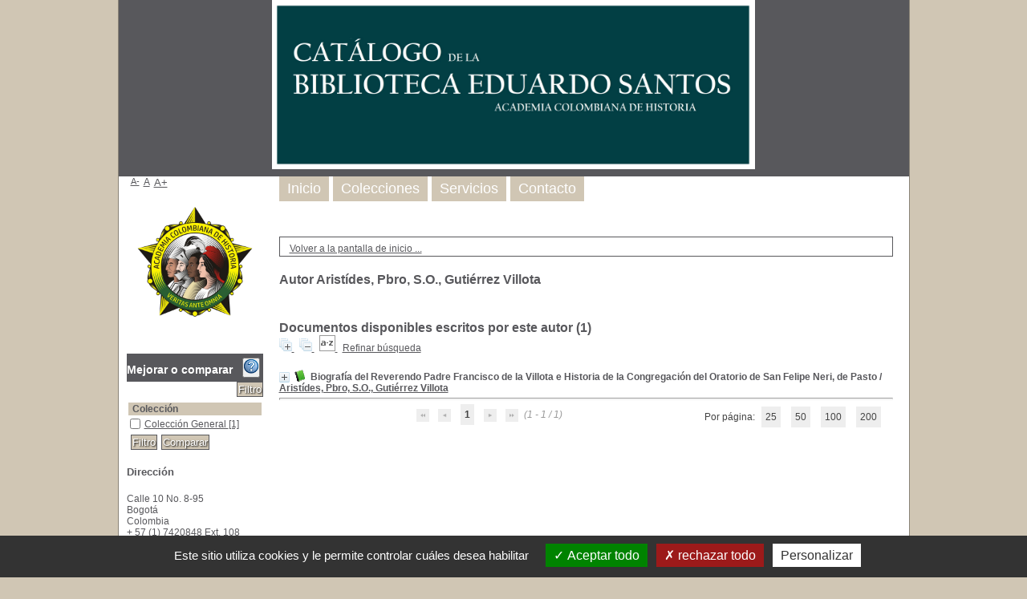

--- FILE ---
content_type: text/html; charset=utf-8
request_url: https://biblioteca.academiahistoria.org.co/pmb/opac_css/index.php?lvl=author_see&id=17083
body_size: 44125
content:
<!DOCTYPE html>
<html lang='es'>
<head>
    <meta http-equiv="Content-Security-Policy" content="">
			<meta charset="utf-8" />
			<meta name="author" content="noindex" />

			<meta name="keywords" content="noindex" />
			<meta name="description" content="noindex" /><meta name='robots' content='all' />
			<!--IE et son enfer de compatibilit�-->
			<meta http-equiv='X-UA-Compatible' content='IE=Edge' />
			<meta name="viewport" content="width=device-width, initial-scale=1, maximum-scale=3" />
	<title>Catálogo en línea </title>
	
	
<link rel='stylesheet' type='text/css' href='./styles/common/ai_search.css?1719308059' />
<link rel='stylesheet' type='text/css' href='./styles/common/animation_display.css?1615825938' />
<link rel='stylesheet' type='text/css' href='./styles/common/common.css?1720098068' />
<link rel='stylesheet' type='text/css' href='./styles/common/contrib.css?1673276618' />
<link rel='stylesheet' type='text/css' href='./styles/common/dGrowl.css?1657616134' />
<link rel='stylesheet' type='text/css' href='./styles/common/dsi.css?1699607986' />
<link rel='stylesheet' type='text/css' href='./styles/common/font-awesome.css?1478593624' />
<link rel='stylesheet' type='text/css' href='./styles/common/open-sans.css?1479312986' />
<link rel='stylesheet' type='text/css' href='./styles/common/pagination.css?1532013719' />
<link rel='stylesheet' type='text/css' href='./styles/common/record_display.css?1692887340' />
<link rel='stylesheet' type='text/css' href='./styles/common/visionneuse.css?1711723334' />
<link rel='stylesheet' type='text/css' href='./styles/genbib/colonnes.css?1343806866' />
<link rel='stylesheet' type='text/css' href='./styles/genbib/gallerie_photos.css?1297066640' />
<link rel='stylesheet' type='text/css' href='./styles/genbib/genbib.css?1498048756' />
<link rel='stylesheet' type='text/css' href='./styles/genbib/liste_bulletins.css?1297066639' />
<link rel='stylesheet' type='text/css' href='./styles/genbib/print.css?1297066639' />
<link rel='stylesheet' type='text/css' href='./styles/genbib/tags.css?1297066639' />
<link rel='stylesheet' type='text/css' href='./styles/genbib/visionneuse.css?1297066640' /><script>var opac_style= 'genbib';</script>
	<!-- css_authentication -->	<link rel='SHORTCUT ICON' href='./images/site/favicon.ico' />
	<script src="includes/javascript/drag_n_drop.js"></script>
	<script src="includes/javascript/handle_drop.js"></script>
	<script src="includes/javascript/popup.js"></script>
	<script>
			// Fonction a utiliser pour l'encodage des URLs en javascript
			function encode_URL(data){
				var docCharSet = document.characterSet ? document.characterSet : document.charset;
				if(docCharSet == "UTF-8"){
	    			return encodeURIComponent(data);
	    		}else{
	    			return escape(data);
	    		}
	    	}
	    </script>
	<script>
	  	if (!document.getElementsByClassName){ // pour ie
			document.getElementsByClassName =
			function(nom_class){
				var items=new Array();
				var count=0;
				for (var i=0; i<document.getElementsByTagName('*').length; i++) {
					if (document.getElementsByTagName('*').item(i).className == nom_class) {
						items[count++] = document.getElementsByTagName('*').item(i);
				    }
				 }
				return items;
			 }
		}
	</script>

		<link rel='stylesheet' type='text/css' href='./includes/javascript/dojo/dijit/themes/tundra/tundra.css' />
		<script>
			var dojoConfig = {
				parseOnLoad: true,
				locale: 'es-es',
				isDebug: false,
				usePlainJson: true,
				packages: [{
						name: 'pmbBase',
						location:'../../../..'
					},{
						name: 'd3',
						location:'../../d3'
					}],
				deps: ['apps/pmb/MessagesStore', 'dgrowl/dGrowl', 'dojo/ready', 'apps/pmb/ImagesStore'],
				callback:function(MessagesStore, dGrowl, ready, ImagesStore){
					window.pmbDojo = {};
					pmbDojo.messages = new MessagesStore({url:'./ajax.php?module=ajax&categ=messages', directInit:false, lastModified:'1755079154'});
					pmbDojo.images = new ImagesStore({url:'./ajax.php?module=ajax&categ=images', directInit:false});
					ready(function(){
						new dGrowl({'channels':[{'name':'info','pos':2},{'name':'error', 'pos':1}]});
					});

				},
			};
		</script>
		<script src='./includes/javascript/dojo/dojo/dojo.js'></script>
		<script>
		dojo.addOnLoad(function () {
			// Ajout du theme Dojo
			dojo.addClass(dojo.body(),'tundra');
		})
		</script>
		<script>
	var pmb_img_patience = './images/patience.gif';
</script><script>
			var opac_show_social_network =0;
		</script>
	<script src='./includes/javascript/http_request.js'></script>
	
</head>

<body onload="window.defaultStatus='PMB : Acceso público';"  id="pmbopac">
		<script>
		function findNoticeElement(id){
			var ul=null;
			//cas des notices classiques
			var domNotice = document.getElementById('el'+id+'Child');
			//notice_display
			if(!domNotice) domNotice = document.getElementById('notice');
			if(domNotice){
				var uls = domNotice.getElementsByTagName('ul');
				for (var i=0 ; i<uls.length ; i++){
					if(uls[i].getAttribute('id') == 'onglets_isbd_public'+id){
						var ul = uls[i];
						break;
					}
				}
			} else{
				var li = document.getElementById('onglet_isbd'+id);
				if(!li) var li = document.getElementById('onglet_public'+id);
				if(!li) var li = document.getElementById('onglet_detail'+id);
				if(li) var ul = li.parentNode;
			}
			return ul;
		}
		function show_what(quoi, id) {
			switch(quoi){
				case 'EXPL_LOC' :
					document.getElementById('div_expl_loc' + id).style.display = 'block';
					document.getElementById('div_expl' + id).style.display = 'none';
					document.getElementById('onglet_expl' + id).className = 'isbd_public_inactive';
					document.getElementById('onglet_expl_loc' + id).className = 'isbd_public_active';
					break;
				case 'EXPL' :
					document.getElementById('div_expl_loc' + id).style.display = 'none';
					document.getElementById('div_expl' + id).style.display = 'block';
					document.getElementById('onglet_expl' + id).className = 'isbd_public_active';
					document.getElementById('onglet_expl_loc' + id).className = 'isbd_public_inactive';
					break;
				default :
					quoi= quoi.toLowerCase();
					var ul = findNoticeElement(id);
					if (ul) {
						var items  = ul.getElementsByTagName('li');
						for (var i=0 ; i<items.length ; i++){
							if(items[i].getAttribute('id')){
								if(items[i].getAttribute('id') == 'onglet_'+quoi+id){
									items[i].className = 'isbd_public_active';
									document.getElementById('div_'+quoi+id).style.display = 'block';
								}else{
									if(items[i].className != 'onglet_tags' && items[i].className != 'onglet_avis' && items[i].className != 'onglet_sugg' && items[i].className != 'onglet_basket' && items[i].className != 'onglet_liste_lecture'){
										items[i].className = 'isbd_public_inactive';
										document.getElementById(items[i].getAttribute('id').replace('onglet','div')).style.display = 'none';
									}
								}
							}
						}
					}
					break;
			}
		}
		</script>
	<script src='./includes/javascript/tablist_ajax.js'></script>
<script src='./includes/javascript/tablist.js'></script>
<script src='./includes/javascript/misc.js'></script>
	<div id='att' style='z-Index:1000'></div>
	<div id="container"><div id="main"><div id='main_header'></div><div id="main_hors_footer">
						

<script src='./includes/javascript/auth_popup.js'></script>
<script src='./includes/javascript/pnb.js'></script><div id="intro_message"><div class="p1"><!--<a href="index.php?lvl=index"><img src="./images/bar_spacer.gif" id="map_lien_retour" alt="" /></a> 
<a href="http://www.sigb.net" id="puce">Sigb.Net</a>
<a href="http://www.sigb.net/wiki/" id="puce">WiKi PMB</a>
<a href="http://fr.wikipedia.org" id="puce">WiKipedia</a>
--></div><div class="p2"></div></div><div id='navigator'>
<table role='presentation' style='width:100%'><tr><td class='navig_actions_first_screen' ><a href="./index.php?lvl=index" class='navig_etageres'><span>Volver a la pantalla de inicio ...</span></a></td>
</tr></table></div><!-- fermeture de #navigator -->
<div id='resume_panier' class='empty'></div><!-- $Id: gabarit.html,v 1.15 2023/08/24 10:35:24 rtigero Exp $ -->

<div id="aut_details">
		<h3 ><span >		Autor		Aristídes, Pbro, S.O., Gutiérrez Villota 
							</span></h3>	<div id="aut_details_container">
		<div id="aut_see" class="aut_see">
			<table class="table_aut_see" role='presentation'>
				<tr id="authority_container">
					<td>
						<div id="authority_display_table" class="aut_display_table">
								<div class="authorlevel2">
																																																																																								
																	<div class="aut_display_row concepts_composed">	
										
									</div>
																																								
																																	<!-- Bouton edition -->
													
																								
	</div>
						</div>
					</td>
				</tr>
			</table>	
		</div>
					<div id='aut_details_liste'>
				<h3><span class="aut_details_liste_titre">Documentos disponibles escritos por este autor (<span id='nb_aut_details'>1</span>)</span></h3>
<div id='resultatrech_liste'>
            <span class='expandAll'>
                <a href='javascript:expandAll_ajax(1);'>
                    <img class='img_plusplus' src='./images/expand_all.gif' style='border:0px' id='expandall'>
                </a>
            </span><span class="espaceResultSearch">&nbsp;</span>
            <span class='collapseAll'>
                <a href='javascript:collapseAll()'>
                    <img class='img_moinsmoins' src='./images/collapse_all.gif' style='border:0px' id='collapseall'>
                </a>
            </span><span class="espaceResultSearch">&nbsp;</span><script src='./includes/javascript/select.js'></script>
						<script>
							var ajax_get_sort=new http_request();

							function get_sort_content(del_sort, ids) {
								var url = './ajax.php?module=ajax&categ=sort&sub=get_sort&raz_sort='+(typeof(del_sort) != 'undefined' ? del_sort : '')+'&suppr_ids='+(typeof(ids) != 'undefined' ? ids : '')+'&page_en_cours=lvl%3Dauthor_see%26id%3D17083&sort_name=notices';
								ajax_get_sort.request(url,0,'',1,show_sort_content,0,0);
							}

							function show_sort_content(response) {
								document.getElementById('frame_notice_preview').innerHTML=ajax_get_sort.get_text();
								var tags = document.getElementById('frame_notice_preview').getElementsByTagName('script');
					       		for(var i=0;i<tags.length;i++){
									window.eval(tags[i].text);
					        	}

								focus_trap(document.getElementById('frame_notice_preview'));
								document.addEventListener('keydown', function(event){
									if(event.key === 'Escape'){
										kill_sort_frame();
									}
								})
							}
							function kill_sort_frame() {
								let sort_view = document.getElementById('frame_notice_preview');
								document.getElementById('triSelectorBtn').focus();

								if (sort_view) {
									sort_view.parentNode.removeChild(sort_view);
								}

								let sort_view_container = document.getElementById('frame_notice_preview_container');
								if (sort_view_container) {
									sort_view_container.remove();
								}

								const container = document.getElementById('container');
								if(container) {
									container.onmousedown = '';
								}
							
								document.onmousedown = '';

								document.body.style.overflow = null;
							}
						</script>
					<span class="triSelector">
						<a id='triSelectorBtn' onClick='show_layer(); get_sort_content();' title="Selecciones disponibles" style='cursor : pointer;'>
							<img src='./images/orderby_az.gif' alt="Selecciones disponibles" class='align_bottom' style='border:0px' id='sort_icon'>
						</a>
					</span><form name='mc_values' action='./index.php?lvl=more_results' style='display:none' method='post'>
<input type='hidden' name='search[]' value='s_4'/><input type='hidden' name='inter_0_s_4' value=''/><input type='hidden' name='op_0_s_4' value='EQ'/><input type='hidden' name='field_0_s_4[]' value='a:2:{s:17:&quot;serialized_search&quot;;s:25:&quot;a:1:{s:6:&quot;SEARCH&quot;;a:0:{}}&quot;;s:11:&quot;search_type&quot;;s:20:&quot;search_simple_fields&quot;;}'/><input type='hidden' name='page' value='1'/>
			<input type="hidden" name="nb_per_page_custom" value="0">
</form><span class="espaceResultSearch">&nbsp;&nbsp;</span><span class="affiner_recherche"><a href='./index.php?search_type_asked=extended_search&mode_aff=aff_module' title='Refinar búsqueda'>Refinar búsqueda</a></span><blockquote role='presentation'>

			<div id="el525Parent" class="notice-parent">
			
			<img class='img_plus' src="./getgif.php?nomgif=plus" name="imEx" id="el525Img" title="+ info" alt="+ info" style='border:0px' onClick="expandBase('el525', true);  return false;" /><img src="https://biblioteca.academiahistoria.org.co/pmb/opac_css/images/icon_a_16x16.gif" alt='Monograph: texto impreso' title='Monograph: texto impreso'/>
			<span class="notice-heada" draggable="yes" dragtype="notice" id="drag_noti_525"><span class="statutnot1" ></span><span  notice='525'  class='header_title'>Biografía del Reverendo Padre Francisco de la Villota e Historia de la Congregación del Oratorio de San Felipe Neri, de Pasto</span><span class='header_authors'> / <a href='./index.php?lvl=author_see&id=17083'>Aristídes, Pbro, S.O., Gutiérrez Villota</a></span><span class='Z3988' title='ctx_ver=Z39.88-2004&amp;rft_val_fmt=info%3Aofi%2Ffmt%3Akev%3Amtx%3Abook&amp;rft.genre=book&amp;rft.btitle=Biograf%C3%ADa%20del%20Reverendo%20Padre%20Francisco%20de%20la%20Villota%20e%20Historia%20de%20la%20Congregaci%C3%B3n%20del%20Oratorio%20de%20San%20Felipe%20Neri%2C%20de%20Pasto&amp;rft.title=Biograf%C3%ADa%20del%20Reverendo%20Padre%20Francisco%20de%20la%20Villota%20e%20Historia%20de%20la%20Congregaci%C3%B3n%20del%20Oratorio%20de%20San%20Felipe%20Neri%2C%20de%20Pasto&amp;rft.tpages=177%20p.%3Aretrs%28byn%29.%3B&amp;rft.date=1929&amp;rft_id=&amp;rft.pub=Imprenta%20del%20Departamento&amp;rft.place=Pasto%20&amp;rft.edition=Ed.%20Oficial.&amp;rft.au=Arist%C3%ADdes%2C%20Pbro%2C%20S.O.%2C%20Guti%C3%A9rrez%20Villota&amp;rft.aulast=Guti%C3%A9rrez%20Villota&amp;rft.aufirst=Arist%C3%ADdes%2C%20Pbro%2C%20S.O.%2C'></span></span>
    			<br />
				</div>
				<div id="el525Child" class="notice-child" style="margin-bottom:6px;display:none;"   token='d75ae5184a99f9b10d402996c4dc01ba' datetime='1769511561'><table style='width:100%' role='presentation'><tr><td style='vertical-align:top'>
		    	<div id='div_public525' style='display:block;'><table role='presentation'><tr class='tr_title'>
					<td class='align_right bg-grey'><span class='etiq_champ'>Título :</span></td>
					<td class='public_line_value'><span class='public_title'>Biografía del Reverendo Padre Francisco de la Villota e Historia de la Congregación del Oratorio de San Felipe Neri, de Pasto</span></td>
				</tr><tr class='tr_typdoc'>
					<td class='align_right bg-grey'><span class='etiq_champ'>Tipo de documento : </span></td>
					<td class='public_line_value'><span class='public_typdoc'>texto impreso</span></td>
				</tr><tr class='tr_auteurs'>
					<td class='align_right bg-grey'><span class='etiq_champ'>Autores : </span></td>
					<td class='public_line_value'><span class='public_auteurs'><a href='./index.php?lvl=author_see&id=17083' >Aristídes, Pbro, S.O., Gutiérrez Villota</a>, Autor</span></td>
				</tr><tr class='tr_mention'>
					<td class='align_right bg-grey'><span class='etiq_champ'>Mención de edición :</span></td>
					<td class='public_line_value'><span class='public_mention'>Ed. Oficial.</span></td>
				</tr><tr class='tr_ed1'>
					<td class='align_right bg-grey'><span class='etiq_champ'>Editorial :</span></td>
					<td class='public_line_value'><span class='public_ed1'><a href='./index.php?lvl=publisher_see&id=460' >Pasto  : Imprenta del Departamento</a></span></td>
				</tr><tr class='tr_year'>
					<td class='align_right bg-grey'><span class='etiq_champ'>Fecha de publicación : </span></td>
					<td class='public_line_value'><span class='public_year'>1929</span></td>
				</tr><tr class='tr_npages'>
					<td class='align_right bg-grey'><span class='etiq_champ'>Número de páginas : </span></td>
					<td class='public_line_value'><span class='public_npages'>177 p.:retrs(byn).;</span></td>
				</tr><tr class='tr_size'>
					<td class='align_right bg-grey'><span class='etiq_champ'>Dimensiones : </span></td>
					<td class='public_line_value'><span class='public_size'>24 cm.</span></td>
				</tr><tr class='tr_ngen'>
					<td class='align_right bg-grey'><span class='etiq_champ'>Nota general : </span></td>
					<td class='public_line_value'><span class='public_ngen'>Incluye : Al lector.- Indice.- Notas a pie de p&aacute;gina.- Retrato del P. Villota en contraportada</span></td>
				</tr><tr class='tr_langues'>
					<td class='align_right bg-grey'><span class='etiq_champ'>Idioma :</span></td>
					<td class='public_line_value'><span class='public_langues'>Español (<i>spa</i>)</span></td>
				</tr><tr class='tr_permalink'>
					<td class='align_right bg-grey'><span class='etiq_champ'>Enlace permanente :</span></td>
					<td class='public_line_value'><span class='public_permalink'><a href='https://biblioteca.academiahistoria.org.co/pmb/opac_css/index.php?lvl=notice_display&id=525'>https://biblioteca.academiahistoria.org.co/pmb/opac_css/index.php?lvl=notice_dis</a></span></td>
				</tr></table>
</div>
				<div id='div_isbd525' style='display:none;'></div>
			</td><td class='align_right' style='vertical-align:top'><img class='vignetteimg align_right' src='https://biblioteca.academiahistoria.org.co/pmb/opac_css/images/vide.png' title="Biograf&iacute;a del Reverendo Padre Francisco de la Villota e Historia de la Congregaci&oacute;n del Oratorio de San Felipe Neri, de Pasto" vigurl="https://biblioteca.academiahistoria.org.co/pmb/opac_css/thumbnail.php?type=1&id=525" alt='Etiqueta' /></td></tr></table>
					<!-- $Id: expl_list.tpl.html,v 1.3 2023/12/14 10:59:53 dgoron Exp $ -->
<h3>
	<span id='titre_exemplaires' class='titre_exemplaires'>
		Ejemplares(1)
	</span>
</h3>

	<!-- $Id: expl_table.tpl.html,v 1.3 2023/12/14 10:59:54 dgoron Exp $ -->
<table class='exemplaires' style='width:100%; border-spacing:2px'>
			<tr class='thead'>
									<th class='expl_header_expl_cb' role='columnheader'>C&oacute;digo de barras</th>
						
																																																																																							<th class='expl_header_expl_cote' role='columnheader'>N&uacute;mero de Ubicaci&oacute;n</th>
						
																																																																																							<th class='expl_header_tdoc_libelle' role='columnheader'>Tipo de medio</th>
						
																																																																																							<th class='expl_header_section_libelle' role='columnheader'>Secci&oacute;n</th>
						
																																																																																		<th class='expl_header_statut' role='columnheader'>Estado</th>
	</tr>
						<tr class='even item_expl expl_available'>
																																			<td class='expl_cb'>
							011922
						</td>
																																																																		<td class='expl_cote'>922.2 G983b</td>
																																																		<td class='tdoc_libelle'>Libro</td>
																																													<td id='expl_525' class='section_libelle'>
															Colección General
													</td>
																								<td class='expl_situation'><strong>Disponible</strong></td>

																																																																							</tr>
			</table></div></blockquote>
<div id='navbar'><hr /><div style='text-align:center'>
<div class="navbar">
	
<script>
<!--
	function test_form(form)
	{


		return true;
	}
-->
</script>
	<form name='form' action='./index.php?lvl=author_see&id=17083&nbr_lignes=1&l_typdoc=a' method='post' onsubmit="return test_form(form)">
			<img src='./images/first-grey.png' alt="primera página">
				<img src='./images/prev-grey.png' alt='página anterior'>
							<strong>1</strong>
						<img src='./images/next-grey.png' alt='página siguiente'>
				<img src='./images/last-grey.png' alt='última página'>
		(1 - 1 / 1)
	
				<span class="navbar_per_page_items" style='float:right;'>Por página:
						<a class='navbar_custom' href='javascript:document.location="./index.php?lvl=author_see&id=17083&page=1&nbr_lignes=1&l_typdoc=a&nb_per_page_custom=25"'>25</a>
								<a class='navbar_custom' href='javascript:document.location="./index.php?lvl=author_see&id=17083&page=1&nbr_lignes=1&l_typdoc=a&nb_per_page_custom=50"'>50</a>
								<a class='navbar_custom' href='javascript:document.location="./index.php?lvl=author_see&id=17083&page=1&nbr_lignes=1&l_typdoc=a&nb_per_page_custom=100"'>100</a>
								<a class='navbar_custom' href='javascript:document.location="./index.php?lvl=author_see&id=17083&page=1&nbr_lignes=1&l_typdoc=a&nb_per_page_custom=200"'>200</a>
			</span>
	





		
			</form>
</div></div></div>
</div>
			</div>	
			
	</div>
</div>
		</div><!-- fin DIV  -->
<div id="footer">
    <span id="footer_rss"></span>
    <span id="footer_link_sup"><a href="https://www.biteca.com/">Implementado por Biteca</a>&nbsp;</span>
    <span id="footer_link_website">
        <a class="footer_biblio_name" href="http://www.academiahistoria.org.co/" title=""></a> &nbsp;
    </span>
    <span id="footer_link_pmb"><a href=http://www.google.es target=_blank>Buscar en Google</a>&nbsp;
        <a class="lien_pmb_footer" href="https://www.sigb.net" title="pmb una solución libre para la mediateca" target="_blank">pmb</a>
    </span>
</div> 

		</div><!-- /div id=main -->

		<div id="intro">
<div id="intro_bibli">
			<h3></h3>
			<div class="p1"><img src="./styles/genbib/images/ach2.jpg" />
<!--<img src="./styles/genbib/images/image1.jpg" />
<img src="./styles/genbib/images/image2.jpg" />
<img src="./styles/genbib/images/image3.jpg" />-->

<!-- Google Tag Manager (noscript) -->
<noscript><iframe src="https://www.googletagmanager.com/ns.html?id=GTM-TDWS9FF"
height="0" width="0" style="display:none;visibility:hidden"></iframe></noscript>
<!-- End Google Tag Manager (noscript) --></div>
			<div class="p2"><ul id="menuDeroulant">

<li><a href="./index.php">Inicio</a></li>
<li><a href="./index.php?lvl=infopages&amp;pagesid=3">Colecciones</a>
<li><a href="./index.php?lvl=infopages&amp;pagesid=2">Servicios</a></li>
<li><a href="./index.php?lvl=infopages&amp;pagesid=6">Contacto</a></li>

</ul></div>
			</div>
		</div><!-- /div id=intro -->
		<div id="bandeau"><!-- $Id: accessibility.tpl.html,v 1.4 2023/10/02 14:33:32 jparis Exp $ -->


<div id="accessibility">
    	<input type="hidden" id="opacAccessibility" name="opacAccessibility" value="1"/>
	<ul class="accessibility_font_size">
		<li class="accessibility_font_size_small">
			<a href="javascript:accessibilityFontSize(1);" title="Reducir el texto">A-</a>
		</li>
		<li class="accessibility_font_size_normal">
			<a href="javascript:accessibilityFontSize(0);" title="Restablecer texto">A</a>
		</li>
		<li class="accessibility_font_size_big">
			<a href="javascript:accessibilityFontSize(2);" title="Ampliar texto">A+</a>
		</li>
	</ul>
</div>


<script src="./includes/javascript/accessibility.js"></script>


<div id="accueil">

<h3><span onclick='document.location="./index.php?"' style='cursor: pointer;'>Inicio</span></h3>
<p class="centered"><a href='./index.php?'><img src='images/site/escudo.jpg' alt='Inicio'  style='border:0px' class='center'/></a></p>

					</div><!-- fermeture #accueil -->

			<div id='facette'>
				
				
		<script src='./includes/javascript/select.js' ></script>
        <script type='text/javascript'> 
            var facettes_hidden_form_name = 'form_values';
            var facettes_ajax_see_more_url = './ajax.php?module=ajax&categ=facettes&search_mode=extended_search&sub=see_more';
            var facettes_ajax_filtered_data_url = './ajax.php?module=ajax&categ=facettes&search_mode=extended_search&sub=get_filtered_data&hidden_form_name=form_values&facet_type=notices';
            var facettes_ajax_filters_get_elements_url = './ajax.php?module=ajax&categ=facettes&search_mode=extended_search&sub=filters&action=get_elements&facet_type=notices';
        </script>
        <script src='./includes/javascript/facettes.js' type='text/javascript'></script>
		<script>

			function facette_see_more(id, json_facette_plus) {

				const usingModal = '0' == 1;
				var myTable = document.getElementById('facette_list_'+id);

				if (json_facette_plus == null) {

                    if (usingModal) {
                        if (typeof openModal == 'function') {
                            return openModal(id);
                        } else {
                            console.error('[facettes_modal] : openModal is not a function !')
                            return false;
                        }
                    }

					var childs = myTable.querySelectorAll('tbody[id^=\'facette_body\'] .facette_tr');
					var nb_childs = childs.length;
					for(var i = 0; i < nb_childs; i++){
						if (childs[i].getAttribute('data-facette-ajax-loaded')!=null) {
							if (childs[i].getAttribute('style')=='display:block') {
								childs[i].setAttribute('style','display:none');
								childs[i].setAttribute('data-facette-expanded','false');
							} else {
								childs[i].setAttribute('style','display:block');
								childs[i].setAttribute('data-facette-expanded','true');
							}
						}
					}

					var see_more_less = document.getElementById('facette_see_more_less_'+id);
					see_more_less.innerHTML='';
					var span = document.createElement('span');
					if (see_more_less.getAttribute('data-etat')=='plus') {
						span.className='facette_moins_link';
						span.innerHTML='[-]';
						see_more_less.setAttribute('data-etat','moins');
                        span.setAttribute('aria-label','');
					} else {
						span.className='facette_plus_link';
						span.innerHTML ='[+]';
						see_more_less.setAttribute('data-etat','plus');
                        span.setAttribute('aria-label','');
					}
					see_more_less.appendChild(span);

				} else {
					var req = new http_request();
					var sended_datas = {'json_facette_plus': json_facette_plus };
					req.request("./ajax.php?module=ajax&categ=facettes&search_mode=extended_search&sub=see_more", true, 'sended_datas='+encodeURIComponent(JSON.stringify(sended_datas)), true, function(response) {
                        if (usingModal) {
                            if (typeof callback_see_more_modal == 'function') {
                                callback_see_more_modal(id, myTable, response)
                            } else {
                                console.error('[facettes_modal] : callback_see_more_modal is not a function !')
                            }
                        } else {
                            callback_see_more(id, myTable, response);
                        }
                    });
				}
			}

            function callback_see_more(id, myTable, data) {
    			var jsonArray = JSON.parse(data);
    			//on supprime la ligne '+'
                var facetteListTbody = myTable.querySelector('tbody[id^=\'facette_body\']');
    			facetteListTbody.removeChild(myTable.rows[myTable.rows.length-1]);
    			//on ajoute les lignes au tableau
    			for(var i=0;i<jsonArray.length;i++) {

    				var tr = document.createElement('tr');
    				tr.setAttribute('style','display:block');
    				tr.setAttribute('class', 'facette_tr');
    				tr.setAttribute('data-facette-expanded','true');
    				tr.setAttribute('data-facette-ajax-loaded','1');
    	        	var td = tr.appendChild(document.createElement('td'));
    				td.setAttribute('class','facette_col_coche');

                    var uniqueIdInput = Math.random().toString(20).slice(2, 15);
                    var spanCheckbox = td.appendChild(document.createElement('span'));
                    spanCheckbox.setAttribute('class','facette_coche');
                    spanCheckbox.innerHTML = "<input id='facette-" + jsonArray[i]['facette_code_champ'] + "-" + uniqueIdInput + "' type='checkbox' name='check_facette[]' value='" + jsonArray[i]['facette_value'] + "'></span>";

                    var labelCheckbox = document.createElement('label');
                    spanCheckbox.prepend(labelCheckbox);
                    labelCheckbox.setAttribute('for','facette-' + jsonArray[i]['facette_code_champ'] + '-' + uniqueIdInput );
                    labelCheckbox.setAttribute('class', 'visually-hidden');
                    labelCheckbox.innerHTML = jsonArray[i]['facette_libelle'];

                    var td2 = tr.appendChild(document.createElement('td'));
    				td2.setAttribute('class','facette_col_info');
                    var aonclick = td2.appendChild(document.createElement('a'));
                    aonclick.setAttribute('style', 'cursor:pointer;');
                    aonclick.setAttribute('rel', 'nofollow');
                    aonclick.setAttribute('class', 'facet-link');
                    if (jsonArray[i]['facette_link']) {
                        aonclick.setAttribute('onclick', jsonArray[i]['facette_link']);
                    } else {
                        //Evt vers SearchSegmentController pour l'initialisation du clic
                        require(['dojo/topic'], function(topic){
    						topic.publish('FacettesRoot', 'FacettesRoot', 'initFacetLink', {elem: aonclick});
    					});
                    }
                    var span_facette_link = aonclick.appendChild(document.createElement('span'));
                    span_facette_link.setAttribute('class', 'facette_libelle');
    	        	span_facette_link.innerHTML = jsonArray[i]['facette_libelle'];
    				aonclick.appendChild(document.createTextNode(' '));
                    var span_facette_number = aonclick.appendChild(document.createElement('span'));
                    span_facette_number.setAttribute('class', 'facette_number');
                    span_facette_number.innerHTML = "[" + jsonArray[i]['facette_number'] + "]";
    	        	facetteListTbody.appendChild(tr);
    			}

                add_see_less(myTable, id);
    		}

            function add_see_less(myTable, id) {
    			//Ajout du see_less
    			var tr = document.createElement('tr');
    			tr.setAttribute('style','display:block');
    			tr.setAttribute('data-see-less','1');
    			tr.setAttribute('class','facette_tr_see_more');

    			var td = tr.appendChild(document.createElement('td'));
    			td.setAttribute('colspan','3');
                        var node_see_less = document.createElement('a');
                        node_see_less.setAttribute('role','button');
                        node_see_less.setAttribute('href','#');
                    
                    node_see_less.setAttribute('id','facette_see_more_less_'+id);
                    node_see_less.setAttribute('data-etat','moins');
                    node_see_less.setAttribute('onclick','javascript:facette_see_more(' + id + ',null); return false;');
                    node_see_less.setAttribute('style','cursor:pointer');
                    node_see_less.innerHTML='';

                    td.appendChild(node_see_less);
                    var span = document.createElement('span');
                    span.className='facette_moins_link';
                    span.setAttribute('aria-label','');
                    span.innerHTML='[-]';

                    node_see_less.appendChild(span);

                    var facetteListTbody = myTable.querySelector('tbody[id^=\'facette_body\']');
                    facetteListTbody.appendChild(tr);
            }
			function valid_facettes_compare(){

				var form = document.facettes_multi;
				if(form.elements.length>0){

					var form_values_compare_input_array=new Array();

					for(var i=0; i<form.elements.length;i++){

						if(form.elements[i].name=='check_facette[]' && form.elements[i].checked){
							//on transforme les case � coch� en element du tableau des facettes
							//on ajoute dans le tableau des facettes
							var value=form.elements[i].value;
							var jsonArray=JSON.parse(value);

							//On ajoute dans le formulaire de postage g�n�ral
							var form_values_compare_input=document.createElement('input');
							form_values_compare_input.setAttribute('name','check_facette_compare[]');
							form_values_compare_input.setAttribute('type','hidden');
							form_values_compare_input.setAttribute('value',value);
							form_values_compare_input_array.push(form_values_compare_input);
						}
					}

					var post=false;
					var form_values=document.form_values;
					for(var i=0;i<form_values_compare_input_array.length;i++) {
						form_values.appendChild(form_values_compare_input_array[i]);
					}

					for(var i=0; i<form_values.elements.length;i++){
						if(form_values.elements[i].name=='check_facette_compare[]' && form_values.elements[i].value!=''){
							if(document.getElementById('filtre_compare_facette')) {
								document.getElementById('filtre_compare_facette').value='compare';
							}
							if(document.getElementById('filtre_compare_form_values')) {
								document.getElementById('filtre_compare_form_values').value='compare';
							}
							form_values.submit();
							post=true;
						}
					}
					if(post == false){
						alert('Sin criterios de comparación.');
					}
				}else{
					alert('Sin criterios de comparación.');
				}
			}

			function valid_compare(){
				var form_values=document.form_values;
				var post=false;

				for(var i=0; i<form_values.elements.length;i++){
					if(form_values.elements[i].name=='check_facette_compare[]' && form_values.elements[i].value!=''){
						if(document.getElementById('filtre_compare_facette')) {
							document.getElementById('filtre_compare_facette').value='compare';
						}
						if(document.getElementById('filtre_compare_form_values')) {
							document.getElementById('filtre_compare_form_values').value='compare';
						}
						form_values.submit();
						post=true;
					}
				}
				if(post == false){
					alert('Sin criterios de comparación.');
				}
			}

			function remove_compare_facette(value){

				var jsonArray = JSON.parse(value);

				//on supprime l'�lement du tableau des facettes
				elem=document.getElementById('compare_facette_'+jsonArray[4]);
				elem.parentNode.removeChild(elem);

				//on supprime l'�l�ment du formulaire g�n�ral aussi
				var form_values=document.form_values;
				for(var i in form_values.elements){
					if(form_values.elements[i] && form_values.elements[i].value && form_values.elements[i].name=='check_facette_compare[]'){
						form_values_json_array=JSON.parse(form_values.elements[i].value);

						if(form_values_json_array[4]==jsonArray[4]){
							elem=form_values.elements[i];
							elem.parentNode.removeChild(elem);
						}
					}
				}
				var post=true;
				for(var i in form_values.elements){
					if(form_values.elements[i] && form_values.elements[i].value && form_values.elements[i].name=='check_facette_compare[]'){
						valid_facettes_compare();
						post=false;
					}
				}

				if(post){
					if('facette_search_compare' == 'facettes_external_search_compare') {
						var input_form_values = document.createElement('input');
						input_form_values.setAttribute('type', 'hidden');
						input_form_values.setAttribute('name', 'reinit_compare');
						input_form_values.setAttribute('value', '1');
						document.forms['form_values'].appendChild(input_form_values);
						document.form_values.submit();
					} else {
						document.location.href='./index.php?lvl=more_results&get_last_query=1&reinit_compare=1';
					}
				}
			}

			function group_by(groupBy){

				var jsonArray=JSON.parse(groupBy);

				//on vide les elements group_by
				var group_by_elements=document.getElementsByName('check_facette_groupby[]');

				var nodes_to_remove;

				for(var i in group_by_elements){
					if(group_by_elements[i].nodeName=='INPUT'){
						if(group_by_elements[i].getAttribute('id')!='facette_groupby_'+jsonArray[3]){

							if(group_by_elements[i].parentNode.getAttribute('name')!='form_values' && group_by_elements[i].parentNode.getAttribute('name')!='cart_values'){

								var group_by_elements_img=group_by_elements[i].previousElementSibling.firstChild;

								group_by_elements_img.setAttribute('src','./images/group_by_grey.png');
								group_by_elements[i].setAttribute('value','');

							}else{
								nodes_to_remove=[i=[group_by_elements[i],group_by_elements[i].parentNode]];
							}
						}
					}
				}

				if(nodes_to_remove && nodes_to_remove.length>0){
					for(var i in nodes_to_remove){
						nodes_to_remove[i][1].removeChild(nodes_to_remove[i][0]);
					}
				}

				element=document.getElementById('facette_groupby_'+jsonArray[3]);
				var img=element.previousElementSibling.firstChild;

				var table_groupby=document.getElementById('facette_groupby');

				if(element.getAttribute('value')==''){
					element.setAttribute('value',JSON.stringify(groupBy));

					//On ajoute dans le formulaire de postage g�n�ral
					var form_values=document.form_values;
					var form_values_groupby_input=document.createElement('input');
					form_values_groupby_input.setAttribute('name','check_facette_groupby[]');
					form_values_groupby_input.setAttribute('type','hidden');
					form_values_groupby_input.setAttribute('value',groupBy);
					form_values.appendChild(form_values_groupby_input);


				}
				valid_facettes_compare();
			}
		</script>
		<script>
			function facettes_get_mode() {
                return 'search';
            }
		</script>
				<div id='facette_wrapper'>
					<img src='./images/patience.gif'/>
					<script>
                        document.addEventListener('DOMContentLoaded', () => {
    						var req = new http_request();
    						req.request("./ajax.php?module=ajax&categ=facettes&search_mode=extended_search&sub=get_data&hidden_form_name=form_values&facet_type=notices",false,null,true,function(data){
    							var response = JSON.parse(data);
    							document.getElementById('facette_wrapper').innerHTML=response.display;
    						    require(['dojo/query', 'dojo/dom-construct'], function(query, domConstruct){
        						    query('#facette_wrapper script').forEach(function(node) {
                    					domConstruct.create('script', {
                    						innerHTML: node.innerHTML
                    					}, node, 'replace');
                    				});
    						    });
    							if(!response.exists_with_results) {
    								require(['dojo/ready', 'dojo/dom-construct'], function(ready, domConstruct){
    									ready(function(){
    						                if (document.getElementById('segment_searches')) {
    										    domConstruct.destroy('facette_wrapper');
    						                } else {
    						                    domConstruct.destroy('facette');
    						                }

    									});
    								});
    							}
    							if(response.map_location) {
    								if(document.getElementById('map_location_search')) {
    									document.getElementById('map_location_search').innerHTML=response.map_location;
    									if(typeof(dojo) == 'object'){
    										dojo.require('dojo.parser');
    										dojo.parser.parse(document.getElementById('map_location_search'));
    									}
    								}
    							}
                                hide_element_by_its_hidden_children('bandeau');
    						}, '', '', true);
                        });
					</script>
				</div>
			<form name="form_values" style="display:none;" method="post" action="./index.php?lvl=more_results&mode=extended">
				<input type="hidden" name="from_see" value="1" />
				<input type='hidden' value='' id='filtre_compare_form_values' name='filtre_compare'>
			</form>
			</div><div id="adresse">

		<h3>Dirección</h3>

		<span>
			<br />
			Calle 10 No. 8-95<br />
			 Bogotá<br />
			Colombia&nbsp;<br />
			+ 57 (1) 7420848 Ext. 108<br /><span id='opac_biblio_email'>
			<a href="mailto:biblioteca@academiahistoria.org.co" title="contacto">contacto</a></span></span>
	    </div><!-- fermeture #adresse --></div><div id="bandeau_2"></div></div><!-- /div id=container -->
		
		<script>init_drag();	//rechercher!!</script>
		
			<script>
				var tarteaucitron_messages = pmbDojo.messages.getMessages("tarteaucitron");
				if(tarteaucitron_messages.length) {
					tarteaucitronCustomText = {};
					tarteaucitron_messages.forEach(function(message) {
						if(parseInt(message.code.indexOf(":")) !== -1) {
							let tarteaucitron_messages_group = message.code.split(":");
							if(typeof tarteaucitronCustomText[tarteaucitron_messages_group[0]] == "undefined") {
								tarteaucitronCustomText[tarteaucitron_messages_group[0]] = {};
							}
							tarteaucitronCustomText[tarteaucitron_messages_group[0]][tarteaucitron_messages_group[1]] = message.message;
						} else {
							tarteaucitronCustomText[message.code] = message.message;
						}
					});
				}
			</script>
			<script src="./includes/javascript/tarteaucitron/tarteaucitron.js"></script>
		<script>
	        tarteaucitron.init({
	    	  "privacyUrl": "", /* Privacy policy url */
	
	    	  "hashtag": "#PhpMyBibli-COOKIECONSENT", /* Open the panel with this hashtag */
	    	  "cookieName": "PhpMyBibli-COOKIECONSENT", /* Cookie name */
	    
	    	  "orientation": "bottom", /* Banner position (top - bottom - popup) */
	       
	          "groupServices": true, /* Group services by category */
	                           
	    	  "showAlertSmall": false, /* Show the small banner on bottom right */
	    	  "cookieslist": false, /* Show the cookie list */
				                           
	          "closePopup": false, /* Show a close X on the banner */
	
	          "showIcon": false, /* Show cookie icon to manage cookies */
	          "iconSrc": "./images/cookie.png", /* Optionnal: URL or base64 encoded image */
	          "iconPosition": "BottomRight", /* BottomRight, BottomLeft, TopRight and TopLeft */
	
	    	  "adblocker": false, /* Show a Warning if an adblocker is detected */
	                           
	          "DenyAllCta" : true, /* Show the deny all button */
	          "AcceptAllCta" : true, /* Show the accept all button when highPrivacy on */
	          "highPrivacy": true, /* HIGHLY RECOMMANDED Disable auto consent */
	                           
	    	  "handleBrowserDNTRequest": false, /* If Do Not Track == 1, disallow all */
	
	    	  "removeCredit": true, /* Remove credit link */
	    	  "moreInfoLink": false, /* Show more info link */
	
	          "useExternalCss": false, /* If false, the tarteaucitron.css file will be loaded */
	          "useExternalJs": false, /* If false, the tarteaucitron.js file will be loaded */
				
	    	  //"cookieDomain": ".my-multisite-domaine.fr", /* Shared cookie for multisite */
	                          
	          "readmoreLink": "", /* Change the default readmore link */
	
	          "mandatory": true, /* Show a message about mandatory cookies */
	        });
 
        </script>
		 <script>
        	(tarteaucitron.job = tarteaucitron.job || []).push("gtag");
        </script>
		<!-- Global site tag (gtag.js) - Google Analytics -->
<script async src="https://www.googletagmanager.com/gtag/js?id=UA-170073600-1"></script>
<script>
  window.dataLayer = window.dataLayer || [];
  function gtag(){dataLayer.push(arguments);}
  gtag('js', new Date());

  gtag('config', 'UA-170073600-1');
</script>

<!-- Google tag (gtag.js) -->
<script async src="https://www.googletagmanager.com/gtag/js?id=G-PDFJEKJFHD"></script>
<script>
  window.dataLayer = window.dataLayer || [];
  function gtag(){dataLayer.push(arguments);}
  gtag('js', new Date());

  gtag('config', 'G-PDFJEKJFHD');
</script>
		</body>
		</html>
		